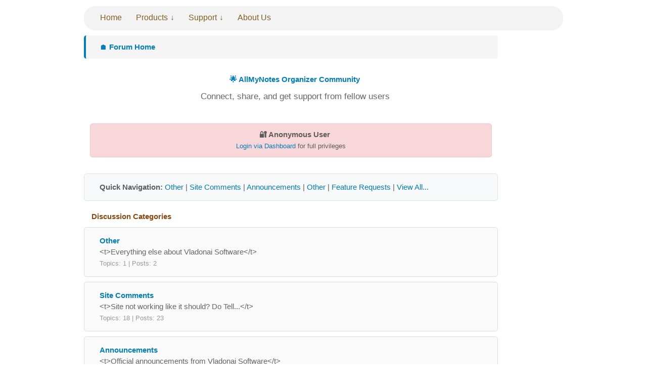

--- FILE ---
content_type: text/html; charset=UTF-8
request_url: https://www.vladonai.com/forum/viewtopic.php?f=13&p=6033&sid=d3967e4475ffd6a33fe1122fc2a954ec
body_size: 7528
content:
<!DOCTYPE html>
<html xml:lang="en" lang="en">
<head>
	<title>AllMyNotes Organizer Community Forum</title>
	<meta charset="utf-8" />
	<meta name="title" content="AllMyNotes Organizer Community Forum" />
	<meta name="description" content="AllMyNotes Organizer Community Forum - Get support, share ideas, and connect with other users of AllMyNotes Organizer software." />
	<meta name="keywords" content="AllMyNotes Organizer Forum, Vladonai Software Support, Community Discussion" />
	<meta name="robots" content="index, follow, archive, all, max-snippet:-1, max-image-preview:large, max-video-preview:-1" />
	<meta name="googlebot" content='index, follow, archive, snippet, noodp, max-snippet:-1, max-image-preview:large, max-video-preview:-1' />
	<link rel="preconnect" href="//www.vladonai.com" crossorigin="anonymous" />
	<link rel="preconnect" href="//www.allmynotes.org" crossorigin="anonymous" />
	<link rel="preconnect" href="//www.googletagmanager.com" crossorigin="anonymous" />
	<link rel="preconnect" href="//www.gstatic.com" crossorigin="anonymous" />
	<meta name="theme-color" content="#e2c262" />
	<meta name="revisit-after" content="2 days" />
	<meta name="author" content="Volodymyr Frytskyy (at Vladonai Software)" />
	<meta name="rating" content="Safe For Kids" />
  <meta name="dcterms.audience" content="Global" />
  <meta name="viewport" content="width=device-width, initial-scale=1.0" />
  <meta name="google-site-verification" content="0oBTVyMZzaPQFlPqAg_2G93p8ePi6FGs9sySiA51O5s" />
  <meta name="google-site-verification" content="jSXucljr_o_Ae7adWF7BYXKUQ6-qCILXKYqJtY-BWhA" />
  <meta name="google-site-verification" content="w88puppruLilIW9lzIZAKqhF_ibO6T-QEs9hK5ytkNw" />
  <meta name="google-site-verification" content="oSWJ7b4DKWvyupmWBaqQrn9W0yFbkM4hf9ZGyAzVDNo" />
  <meta name="msvalidate.01" content="758D6D5CB8729C0C4AE56D28C0C19579" />
  <meta name="y_key" content="4e0a42b82154fd9b" />
  <meta name="y_key" content="ad03583757be06ea" />
  <meta name="p:domain_verify" content="c56aa27f81224d7da85ee21dc371f947"/>
  <meta name="yandex-verification" content="08f2f806607cc928" />
  <meta name="yandex-verification" content="4d44e572abe461f7" />
	<meta name="referrer" content="unsafe-url" />
	<meta name="format-detection" content="telephone=no" />
	<link rel="alternate" type="application/rss+xml" title="RSS Feed: What's new in AllMyNotes Organizer" href="http://www.vladonai.com/rss-feed?name=all-my-notes-organizer-app-whats-new" />
	<link rel="alternate" type="application/rss+xml" title="RSS Feed: Press-Releases from Vladonai Software" href="http://www.vladonai.com/rss-feed?name=press-releases" />
	<!-- <link rel="sitemap" href="https://www.vladonai.com/sitemap.xml" title="General Site Map" /> -->
	<link rel="start" title="Vladonai Software Homepage" href="https://www.vladonai.com" />
	<link rel="index" title="Vladonai Software Homepage" href="https://www.vladonai.com" />
	<link rel="copyright" title="AllMyNotes Organizer - Credits" href="https://www.vladonai.com/about-creators-of-allmynotes-organizer" />
	<link rel="help" title="About Vladonai Software" href="https://www.vladonai.com/about" />
	<link rel="contents" title="AllMyNotes Organizer Homepage" href="https://www.allmynotes.org" />
	<link rel="canonical" href="https://www.vladonai.com/forum" />

	<meta property="og:title" content="AllMyNotes Organizer Community Forum" />
	<meta property="og:description" content="AllMyNotes Organizer Community Forum - Get support, share ideas, and connect with other users of AllMyNotes Organizer software." />
	<meta property="og:type" content="product" />
	<meta property="og:url" content="https://www.vladonai.com/forum" />
	<meta property="og:image" content="https://www.vladonai.com/images/screenshots/allmynotesscreen100x100.gif" />
	<meta property="og:image:type" content="image/gif" />
	<meta property="og:image:width" content="100" />
	<meta property="og:image:height" content="100" />
	<meta property="og:site_name" content="Vladonai Software" />
	<meta property="fb:admins" content="VladFr" />
	<link rel="shortcut icon" href="https://www.vladonai.com/images/favicon.png" type="image/x-icon" />
	<link rel="icon" href="https://www.vladonai.com/images/favicon.png" type="image/x-icon" />
	<link rel="apple-touch-icon" sizes="512x512" href="https://www.vladonai.com/images/favicon.png">
	<link rel="icon" type="image/png" sizes="32x32" href="https://www.vladonai.com/images/favicon-32x32.png">
	<link rel="icon" type="image/png" sizes="16x16" href="https://www.vladonai.com/images/favicon-16x16.png">
	<link rel="manifest" href="https://www.vladonai.com/images/icons-site.webmanifest" crossorigin="use-credentials">
	<link rel="mask-icon" href="https://www.vladonai.com/images/icon-safari-pinned-tab.svg" color="#5bbad5">
	<link rel="shortcut icon" href="https://www.vladonai.com/images/favicon.ico">
	<meta name="apple-mobile-web-app-title" content="Vladonai Software" />
	<meta name="application-name" content="Vladonai Software" />
	<meta name="msapplication-TileColor" content="#da532c\" />
	<meta name="msapplication-config" content="www.vladonai.com\browserconfig.xml" />
	<style media="all">
<!--*, *:after, *:before{box-sizing: border-box}body,td,a,a:visited,a:active,p,.h{font-family: Corbel,Verdana,Tahoma,Arial,Sans-Serif,Segoe UI;font-size:15px;text-decoration:none;line-height: 1.5}a,a:visited,a:active,p,.h{font-family:inherit;font-size:inherit;text-decoration:none;overflow-wrap: break-word;word-wrap: break-word}img{border:0px;vertical-align:bottom;max-width: 100%;max-height: 100%;height: auto}table,td,tr,th,tbody,tfoot,thead{border:none;margin:0px;padding:0px;border-collapse:collapse}table.framedtbl{border:2px solid #cccccc;border-collapse: separate;border-spacing: 1px}table.framedtbl td{border: 0px #fff solid;padding:2px 3px 2px 3px}a:link{color: #006600;text-decoration: dotted;transition: all 0.4s ease;position: relative}a:hover{font-family:inherit;font-size: inherit;text-decoration:dotted;color: #006600}a:visited{color: #006600;text-decoration:dotted;border-radius: 4px}a > img{border-radius: 0;padding: 0}h,h1,h2,h3,h4,h5,h6,.breadcrumbs{font-family:Corbel,Verdana,Tahoma,Arial,Sans-Serif,Segoe UI;font-size:15px;text-decoration:none;font-weight:bold;color:#8A460F;margin-bottom:0px;margin-top:0px;padding-top:0px;padding-bottom:0px;text-indent: 1em}.vmf-header-normal{font-family:Corbel,Verdana,Tahoma,Arial,Sans-Serif,Segoe UI;font-size:15px;text-decoration:none;font-weight:normal;color:#8A460F;margin-bottom:0px;margin-top:0px;padding-top:0px;padding-bottom:0px;text-indent: 1em}input,select{padding: 10px 12px;border: 2px solid #e1e5e9;border-radius: 8px;margin: 4px;transition: all 0.2s ease;box-shadow: 0 1px 3px rgba(0, 0, 0, 0.1)}input:focus, select:focus{outline: none;border-color: #007cba;box-shadow: 0 0 0 3px rgba(0, 124, 186, 0.2);transform: translateY(-1px)}textarea{padding: 12px;border: 2px solid #e1e5e9;border-radius: 8px;margin: 4px;font-family: inherit;line-height: 1.5;transition: all 0.2s ease;resize: vertical;background-color: #ffffff;box-shadow: 0 1px 3px rgba(0, 0, 0, 0.1)}textarea:focus{outline: none;border-color: #007cba;box-shadow: 0 0 0 3px rgba(0, 124, 186, 0.2)}input[type=radio]{zoom: 1.2}input[type=checkbox]{zoom: 1.2}p{margin: 0;padding: 0;text-indent: 1em}li{margin-bottom:0.7mm;margin-top:0.7mm}ul{margin-top:0.7mm}hr{width: 70%;border-top: 1px dashed gray;border-bottom: 1px dashed #fff}.vmf-msg-box-green{display: block;width: 100%;border: none;border-left: 5px solid #28a745;padding: 16px 20px;box-sizing: border-box;background: linear-gradient(135deg, #d4edda, #c3e6cb);border-radius: 8px;margin-bottom: 16px;box-shadow: 0 2px 8px rgba(40, 167, 69, 0.2);position: relative}.vmf-msg-box-red{display: block;width: 100%;border: none;border-left: 5px solid #dc3545;padding: 16px 20px;box-sizing: border-box;background: linear-gradient(135deg, #f8d7da, #f5c6cb);border-radius: 8px;margin-bottom: 16px;box-shadow: 0 2px 8px rgba(220, 53, 69, 0.2);position: relative}.vmf-msg-box-yellow{display: block;width: 100%;border: none;border-left: 5px solid #ffc107;padding: 16px 20px;box-sizing: border-box;background: linear-gradient(135deg, #fff3cd, #ffeaa7);border-radius: 8px;margin-bottom: 16px;box-shadow: 0 2px 8px rgba(255, 193, 7, 0.2);position: relative}.vmf-btn, .vmf-btn-full-width{border-radius: 8px;padding: 12px 24px;background: linear-gradient(135deg, #28a745, #20c997);color: white;border: none;cursor: pointer;font-family: inherit;font-size: inherit;font-weight: 600;text-transform: uppercase;letter-spacing: 0.5px;transition: all 0.2s ease;box-shadow: 0 4px 12px rgba(40, 167, 69, 0.3);position: relative;overflow: hidden}.vmf-btn:hover, .vmf-btn-full-width:hover{transform: translateY(-2px);box-shadow: 0 6px 20px rgba(40, 167, 69, 0.4);background: linear-gradient(135deg, #20c997, #28a745)}.vmf-btn:active, .vmf-btn-full-width:active{transform: translateY(0);box-shadow: 0 2px 8px rgba(40, 167, 69, 0.3)}.vmf-btn-full-width{width: 100%}vmf-hidden-on-scr-width-smaller-than-recommended{}button:focus, .vmf-btn:focus, .vmf-btn-full-width:focus{outline: 3px solid rgba(0, 124, 186, 0.5);outline-offset: 2px}@media (max-width: 980px){.vmf-hidden-on-scr-width-smaller-than-recommended{display: none !important}}#menu{background: #f3f3f3;color: #816026;height: 48px;padding-left: 18px;padding-right: 18px;margin-top: 12px;margin-bottom: 10px;border-radius: 22px}#menu ul, #menu li{margin: 0 auto;padding: 0;list-style: none;white-space: nowrap}#menu ul{width: 100%}#menu li{float: left;display: inline;position: relative}#menu a{display: block;line-height: 46px;padding: 0 14px;text-decoration: none;color: #816026;font-size: 16px}#menu a.dropdown-arrow:after{content: "\2193";margin-left: 5px}#menu li a:hover{color: #937545;background: #ead79b}#menu input{display: none;margin: 0;padding: 0;height: 48px;width: 100%;opacity: 0;cursor: pointer}#menu label{display: none;line-height: 48px;text-align: left;position: absolute;left: 35px;width: 100%;white-space: nowrap;overflow: hidden;text-overflow: ellipsis}#menu label:before{font-size: 1.6em;content: "\2261";margin-left: 20px}#menu ul.sub-menus{height: auto;overflow: hidden;min-width: 10em;white-space: nowrap;width: auto;background: #EAD79B;position: absolute;z-index: 99;display: none}#menu ul.sub-menus li{display: block;width: 100%}#menu ul.sub-menus a{color: #816026;font-size: 16px}#menu li:hover ul.sub-menus{display: block}#menu ul.sub-menus a:hover{background: #F5EDD4;color: #816026}#menu .right-menu{display: block;float: right}@media screen and (max-width: 650px){#menu{position:relative}#menu ul{background:#111;position:absolute;top:100%;right:0;left:0;z-index:3;height:auto;display:none;text-align:left}#menu ul.sub-menus{width:100%;position:static}#menu ul.sub-menus a{padding-left:30px}#menu li{display:block;float:none;width:auto}#menu input, #menu label{position:absolute;top:0;left:0;display:block}#menu input{z-index:4}#menu input:checked + label{color:black}#menu input:checked + label:before{content:"\00d7"}#menu input:checked ~ ul{display:block}#menu .right-menu{display: flex;justify-content: center;width: 100%}}-->
	</style>
<script>
<!-- 
function createCookie(name, value, domain, hours, path, secure){var today = new Date();today.setTime( today.getTime());if ( hours){expires = hours * 1000 * 60 * 60;}var expires_date = new Date( today.getTime()+ (expires));document.cookie = name + "=" +escape( value)+( ( expires)? ";expires=" + expires_date.toGMTString(): "")+( ( path)? ";path=" + path : "")+( ( domain)? ";domain=" + domain : "")+( ( secure)? ";secure" : "");}function readCookie(name){var a_all_cookies = document.cookie.split( ';');var a_temp_cookie = '';var cookie_name = '';var cookie_value = '';var b_cookie_found = false; for ( i = 0; i < a_all_cookies.length; i++){a_temp_cookie = a_all_cookies[i].split( '=');cookie_name = a_temp_cookie[0].replace(/^\s+|\s+$/g, '');if ( cookie_name == name){b_cookie_found = true;if ( a_temp_cookie.length > 1){cookie_value = unescape( a_temp_cookie[1].replace(/^\s+|\s+$/g, ''));} else{cookie_value = null;}return cookie_value;}a_temp_cookie = null;cookie_name = '';}if ( !b_cookie_found){return null;}}function eraseCookie(name, domain, path){if (readCookie(name)){document.cookie = name + "=" +( ( path)? ";path=" + path : "")+( ( domain)? ";domain=" + domain : "")+";expires=Thu, 01-Jan-1970 00:00:01 GMT";}}function markUserAsFreeEditionUser(){createCookie('vldsftFreeEdUser', '1', '.vladonai.com', 100 * 24, '/');} function unmarkUserAsFreeEditionUser(){eraseCookie('vldsftFreeEdUser', '.vladonai.com', '/');} function IsFreeEditionUser(){var value = readCookie('vldsftFreeEdUser');varbFreeEdUser = value == "1"; return bFreeEdUser;} function assignCouponToUser(couponCode){createCookie('vldsftCoupon', couponCode, '.vladonai.com', 10 * 24, '/');} function getUserCoupon(){var couponValue = readCookie('vldsftCoupon');return couponValue;}function toggleSection(elementID){var e=document.getElementById(elementID);if(e){ if(e.style.display=="none"){ e.style.display="inline-block" } else { e.style.display="none" }}return true;}function toggleSectionEx(elementID){toggleSection(elementID); toggleSection(elementID + "_CollapseIcon"); toggleSection(elementID + "_ExpandIcon");return true;}function updatemenu(){if (document.getElementById('responsive-menu').checked == true){document.getElementById('menu').style.borderBottomRightRadius = '0';document.getElementById('menu').style.borderBottomLeftRadius = '0';} else {document.getElementById('menu').style.borderRadius = '10px';}}
//--> 
</script>
<script type="application/ld+json">{"@context":"https://schema.org","@type":"WebPage","name":"AllMyNotes Organizer Community Forum","description":"AllMyNotes Organizer Community Forum - Get support, share ideas, and connect with other users of AllMyNotes Organizer software.","url":"https://www.vladonai.com/forum"}</script>
</head>
<body style="width: 100%; background-color:#ffffff; color:#5c5c5c;margin:0; padding:0; border: 0; outline: none;" >
<div style="display: block; width: 100%; max-width: 980px; margin-left: auto; margin-right: auto; border-spacing: 0px; padding-right: 1rem; padding-left: 1rem; padding-bottom: 1rem;">
<!--Start main Toolbar-->
<nav id='menu'><header>
<input type='checkbox' id='responsive-menu' onclick='updatemenu()'>
  <label>&nbsp;&nbsp;&nbsp;Vladonai Software</label>
  <ul>
    <li><a title="An Art of doing software - Vladonai Software" href="https://www.vladonai.com">Home</a></li>
    <li><a class='dropdown-arrow' href="#" title="Products (AllMyNotes Organizer)">Products</a>
      <ul class='sub-menus'>
        <li><a href="https://www.allmynotes.org">AllMyNotes Organizer</a></li>
        <li><a href="https://www.vladonai.com/allmynotes-organizer-about">About AllMyNotes Organizer</a></li>
        <li><a href="https://www.vladonai.com/allmynotes-organizer-features">Features</a></li>
        <li><a href="https://www.vladonai.com/allmynotes-organizer-screenshots">Screenshots</a></li>
        <li><a href="https://www.vladonai.com/allmynotes-organizer-download"><b>Download</b></a></li>
        <li><a href="https://www.vladonai.com/allmynotes-organizer-buy">Buy Deluxe Edition</a></li>
        <li><a href="https://www.vladonai.com/allmynotes-organizer-related-reviews-links" title="Useful inked related to AllMyNotes Organizer">Links</a></li>
      </ul>
    </li>
    <li><a class='dropdown-arrow' href="#">Support</a>
      <ul class='sub-menus'>
        <li><a href="https://www.vladonai.com/allmynotes-organizer-support-frequently-asked-questions-faq" title="Frequently Asked Questions about AllMyNotes Organizer">FAQ</a></li>
        <li><a href="https://www.vladonai.com/allmynotes-organizer-support-contact" title="Need Help? Contact Support!">Contact</a></li>
        <li><a href="https://www.vladonai.com/forum" title="Vladonai Software Forum">Forum</a></li>
        <li><a href="https://www.vladonai.com/online-manual?app-name=all-my-notes-organizer&topic=contents&platform=windows" title="Read Online Manual for AllMyNotes Organizer">Online <b>Manual</b></a></li>
        <li><a href="https://www.vladonai.com/allmynotes-support-activation-key-restore" title="Restore AllMyNotes Organizer license">License <b>Restore</b></a></li>
        <li><a href="https://www.vladonai.com/allmynotes-organizer-support-activation-serial-key-request" title="AllMyNotes Organizer Activation Code Request">Activation Request/<b>Demo</b></a></li>
        <li><a href="https://www.vladonai.com/allmynotes-support-license-status-check" title="Check your AllMyNotes Organizer license Code status.">Check License Status</a></li>
      </ul>
    </li>
    <li><a href="https://www.vladonai.com/about" >About Us</a></li>
  </ul>
</header></nav>
<!--End main Toolbar-->
	<div style="display: grid; grid-template-columns: auto auto; width: 100%; box-sizing: border-box; grid-auto-flow: column; vertical-align: top; grid-column-gap: 0.5em;">
      		<div class="main content" id="main" style="display: table-cell; width: 100%; justify-items: stretch; vertical-align: top; line-height: 1.5em;">
<!--Start PAGE CONTENT-->
<main><article style="width: 100%; box-sizing: border-box; -webkit-box-sizing: border-box; -moz-box-sizing: border-box; text-indent: 1em; ">
<div class="breadcrumbs" style="margin-bottom: 20px; padding: 12px; background-color: #f5f5f5; border-radius: 5px; border-left: 4px solid #007cba;"><a href="?" style="color: #007cba; text-decoration: none;">🏠 Forum Home</a></div><div style="text-align: center; margin: 30px 0;"><h1 style="color: #007cba; margin-bottom: 10px;">🌟 AllMyNotes Organizer Community</h1><p style="font-size: 1.1em; color: #666; margin-bottom: 20px;">Connect, share, and get support from fellow users</p></div><div class="user-auth-status" style="margin: 15px 0; padding: 12px; border-radius: 6px;"><div style="background-color: #f8d7da; border: 1px solid #f5c6cb; padding: 10px; border-radius: 5px; text-align: center;"><strong>🔐 Anonymous User</strong><br><small><a href="/dashboard.php" style="color: #007cba;">Login via Dashboard</a> for full privileges</small></div></div><div class="quick-nav" style="margin: 20px 0; padding: 15px; background-color: #f8f9fa; border-radius: 5px; border: 1px solid #dee2e6;"><strong>Quick Navigation:</strong> <a href="/forum.php?forum=other-f14" style="color: #007cba; text-decoration: none;">Other</a> | <a href="/forum.php?forum=site-comments-f13" style="color: #007cba; text-decoration: none;">Site Comments</a> | <a href="/forum.php?forum=announcements-f12" style="color: #007cba; text-decoration: none;">Announcements</a> | <a href="/forum.php?forum=other-f11" style="color: #007cba; text-decoration: none;">Other</a> | <a href="/forum.php?forum=feature-requests-f10" style="color: #007cba; text-decoration: none;">Feature Requests</a> | <a href="?" style="color: #007cba; text-decoration: none;">View All...</a></div><div class="forum-list"><h2>Discussion Categories</h2><div class="forum-item" style="border: 1px solid #ddd; margin: 10px 0; padding: 15px; border-radius: 5px; background-color: #fafafa;"><h3><a href="/forum.php?forum=other-f14" style="text-decoration: none; color: #007cba;">Other</a></h3><p style="color: #666;">&lt;t&gt;Everything else about Vladonai Software&lt;/t&gt;</p><p><small style="color: #999;">Topics: 1 | Posts: 2</small></p></div><div class="forum-item" style="border: 1px solid #ddd; margin: 10px 0; padding: 15px; border-radius: 5px; background-color: #fafafa;"><h3><a href="/forum.php?forum=site-comments-f13" style="text-decoration: none; color: #007cba;">Site Comments</a></h3><p style="color: #666;">&lt;t&gt;Site not working like it should? Do Tell...&lt;/t&gt;</p><p><small style="color: #999;">Topics: 18 | Posts: 23</small></p></div><div class="forum-item" style="border: 1px solid #ddd; margin: 10px 0; padding: 15px; border-radius: 5px; background-color: #fafafa;"><h3><a href="/forum.php?forum=announcements-f12" style="text-decoration: none; color: #007cba;">Announcements</a></h3><p style="color: #666;">&lt;t&gt;Official announcements from Vladonai Software&lt;/t&gt;</p><p><small style="color: #999;">Topics: 35 | Posts: 86</small></p></div><div class="forum-item" style="border: 1px solid #ddd; margin: 10px 0; padding: 15px; border-radius: 5px; background-color: #fafafa;"><h3><a href="/forum.php?forum=other-f11" style="text-decoration: none; color: #007cba;">Other</a></h3><p style="color: #666;">&lt;t&gt;Everything else about AllMyNotes Organizer&lt;/t&gt;</p><p><small style="color: #999;">Topics: 49 | Posts: 128</small></p></div><div class="forum-item" style="border: 1px solid #ddd; margin: 10px 0; padding: 15px; border-radius: 5px; background-color: #fafafa;"><h3><a href="/forum.php?forum=feature-requests-f10" style="text-decoration: none; color: #007cba;">Feature Requests</a></h3><p style="color: #666;">&lt;t&gt;Have an idea? We want to hear it!&lt;/t&gt;</p><p><small style="color: #999;">Topics: 388 | Posts: 1,229</small></p></div><div class="forum-item" style="border: 1px solid #ddd; margin: 10px 0; padding: 15px; border-radius: 5px; background-color: #fafafa;"><h3><a href="/forum.php?forum=troubleshooting-f8" style="text-decoration: none; color: #007cba;">Troubleshooting</a></h3><p style="color: #666;">&lt;t&gt;Technical support discussions and Bug Reports – You find em, we squash em&lt;/t&gt;</p><p><small style="color: #999;">Topics: 272 | Posts: 958</small></p></div><div class="forum-item" style="border: 1px solid #ddd; margin: 10px 0; padding: 15px; border-radius: 5px; background-color: #fafafa;"><h3><a href="/forum.php?forum=sales-queries-f6" style="text-decoration: none; color: #007cba;">Sales Queries</a></h3><p style="color: #666;">&lt;t&gt;Everything about Sales and Pre-Purchase questions.&lt;/t&gt;</p><p><small style="color: #999;">Topics: 7 | Posts: 14</small></p></div><div class="forum-item" style="border: 1px solid #ddd; margin: 10px 0; padding: 15px; border-radius: 5px; background-color: #fafafa;"><h3><a href="/forum.php?forum=how-do-i-f5" style="text-decoration: none; color: #007cba;">How Do I...</a></h3><p style="color: #666;">&lt;t&gt;Tips, tricks and how-to discussions&lt;/t&gt;</p><p><small style="color: #999;">Topics: 203 | Posts: 640</small></p></div></div><div class="forum-stats" style="margin: 20px 0; padding: 20px; background: linear-gradient(135deg, #667eea 0%, #764ba2 100%); border-radius: 8px; color: white; text-align: center;"><h3 style="margin: 0 0 15px 0; color: white;">📊 Community Statistics</h3><div style="display: flex; justify-content: space-around; flex-wrap: wrap;"><div style="margin: 5px;"><strong style="font-size: 1.5em; display: block;">975</strong><span>Topics</span></div><div style="margin: 5px;"><strong style="font-size: 1.5em; display: block;">3,083</strong><span>Posts</span></div><div style="margin: 5px;"><strong style="font-size: 1.5em; display: block;">8</strong><span>Forums</span></div></div></div><div style="margin-top: 40px; padding: 20px; border-top: 2px solid #007cba; background-color: #f8f9fa; border-radius: 8px; text-align: center; color: #666;"><h4 style="color: #007cba; margin: 0 0 15px 0;">🛡️ Vladonai Secure Community Platform [BETA]</h4><p style="margin: 5px 0;"><small>Powered by Vladonai Minimalistic Forum Script | Designed for AllMyNotes Organizer Community</small></p><div style="margin-top: 15px; padding: 10px; background-color: #f8d7da; border: 1px solid #f5c6cb; border-radius: 5px; display: inline-block;"><small>🔐 <a href="/dashboard.php" style="color: #007cba;">Login via Dashboard</a> for full forum privileges</small></div><p style="margin: 15px 0 5px 0; font-size: 0.8em; color: #999;">© 2026 Vladonai Software | AllMyNotes Organizer Community</p></div><br />                			</article></main>
                		</div>
                	</div>
<!--End PAGE CONTENT-->
<!--Start bottom part-->
<footer><div style="display: table; width: 100%; box-sizing: border-box; background-color:#f1f1f1; border-spacing:0px; padding:7px; border-radius:7px; -moz-border-radius:7px; -webkit-border-radius:7px; text-align: left; " class="sitemap"  id="footermenu"> 
<div style="display: table-row; width:100%; text-align:center; "><span title="Expect the Best, Expect Divine Guidance, Expect your Fortunes to Change, Expect a Site Map! ;)"><strong>- Site Map -</strong></span></div>
<div style="display: flex; flex-wrap: wrap; align-content: stretch; width: 100%; justify-content: space-around;">
	<ul style="display: inline-block; text-align:left; vertical-align:top; list-style-type: disc;">
<li style="list-style-type: none; font-weight: bold;"><a href="https://www.vladonai.com/allmynotes-organizer-about" title="Products"  style="font-family:tahoma,arial,sans-serif; text-decoration:none; font-size:12px; color: #999; " ><img src="https://www.vladonai.com/images/sitemap-products.png" style="border: none; " alt="Products" title="Products" onerror="this.onerror=null;this.src='https://www.vladonai.com/images/sitemap-products.png';" loading="lazy"/></a></li>
<li><a href="https://www.vladonai.com/allmynotes-organizer-about" title="Short summary on AllMyNotes Organizer, usage ideas" rel="start"  style="font-family:tahoma,arial,sans-serif; text-decoration:none; font-size:12px; color: #999; "  ><b>What is</b> AllMyNotes Organizer</a></li>
<li><a href="https://www.vladonai.com/allmynotes-organizer-features" title="AllMyNotes Organizer major features" rel="index"  style="font-family:tahoma,arial,sans-serif; text-decoration:none; font-size:12px; color: #999; "  ><b>Features</b></a></li>
<li><a href="https://www.vladonai.com/allmynotes-organizer-screenshots" title="AllMyNotes Organizer Screenshots"  style="font-family:tahoma,arial,sans-serif; text-decoration:none; font-size:12px; color: #999; "  ><b>Screenshots</b></a></li>
<li><a href="https://www.vladonai.com/allmynotes-organizer-buy" title="Buy AllMyNotes Organizer"  style="font-family:tahoma,arial,sans-serif; text-decoration:none; font-size:12px; color: #999; "  ><b>Buy</b> Deluxe edition</a></li>
<li><a href="https://www.vladonai.com/allmynotes-support-redeem-purchased-voucher" title="Activate AllMyNotes Voucher"  style="font-family:tahoma,arial,sans-serif; text-decoration:none; font-size:12px; color: #999; "  >Activate <b>Voucher</b></a></li>
	</ul>
	<ul style="display: inline-block; text-align:left; vertical-align:top; list-style-type: disc;">
<li style="list-style-type: none; font-weight: bold;"><a href="https://www.allmynotes.org" title="AllMyNotes Organizer"  style="font-family:tahoma,arial,sans-serif; text-decoration:none; font-size:12px; color: #999; " ><img src="https://www.vladonai.com/images/sitemap-all-my-notes-organizer-app.png" style="border: none; " alt="AllMyNotes Organizer" title="AllMyNotes Organizer" onerror="this.onerror=null;this.src='https://www.vladonai.com/images/sitemap-all-my-notes-organizer-app.png';" loading="lazy"/></a></li>
<li><a href="https://www.vladonai.com/allmynotes-organizer-download" title="Download AllMyNotes Organizer"  style="font-family:tahoma,arial,sans-serif; text-decoration:none; font-size:12px; color: #999; "  ><b>Download</b></a></li>
<li><a href="https://www.vladonai.com/allmynotes-organizer-history-whats-new" title="What's new in AllMyNotes Organizer?"  style="font-family:tahoma,arial,sans-serif; text-decoration:none; font-size:12px; color: #999; "  ><b>What's New?</b></a></li>
<li><a href="https://www.vladonai.com/allmynotes-organizer-download-spell-checker-dictionaries" title="Download Spell-Checking Dictionaries for AllMyNotes Organizer"  style="font-family:tahoma,arial,sans-serif; text-decoration:none; font-size:12px; color: #999; "  >Download <b>Dictionaries</b></a></li>
<li><a href="https://www.vladonai.com/allmynotes-organizer-download-current-beta" title="Download Beta Builds of AllMyNotes Organizer"  style="font-family:tahoma,arial,sans-serif; text-decoration:none; font-size:12px; color: #999; "  ><b>Beta</b> Builds</a></li>
<li><a href="https://www.vladonai.com/allmynotes-organizer-compare-editions" title="Compare AllMyNotes Organizer editions"  style="font-family:tahoma,arial,sans-serif; text-decoration:none; font-size:12px; color: #999; "  ><b>Compare</b> Editions</a></li>
	</ul>
	<ul style="display: inline-block; text-align:left; vertical-align:top; list-style-type: disc;">
<li style="list-style-type: none; font-weight: bold;"><a href="https://www.vladonai.com/allmynotes-organizer-support-frequently-asked-questions-faq" title="Support"  style="font-family:tahoma,arial,sans-serif; text-decoration:none; font-size:12px; color: #999; " ><img src="https://www.vladonai.com/images/sitemap-support.png" style="border: none; " alt="Support" title="Support" onerror="this.onerror=null;this.src='https://www.vladonai.com/images/sitemap-support.png';" loading="lazy"/></a></li>
<li><a href="https://www.vladonai.com/forum" title="Vladonai Software Forum" rel="help"  style="font-family:tahoma,arial,sans-serif; text-decoration:none; font-size:12px; color: #999; "  ><b>Forum</b></a></li>
<li><a href="https://www.vladonai.com/allmynotes-organizer-support-contact" title="Need Help?"  style="font-family:tahoma,arial,sans-serif; text-decoration:none; font-size:12px; color: #999; "  ><b>Contact</b> Us</a></li>
<li><a href="https://www.vladonai.com/allmynotes-organizer-support-frequently-asked-questions-faq" title="Frequently Asked Questions about AllMyNotes Organizer"  style="font-family:tahoma,arial,sans-serif; text-decoration:none; font-size:12px; color: #999; "  ><b>FAQ</b></a></li>
<li><a href="https://www.vladonai.com/online-manual?app-name=all-my-notes-organizer&topic=contents&platform=windows" title="Read Online Manual for AllMyNotes Organizer" rel="help"  style="font-family:tahoma,arial,sans-serif; text-decoration:none; font-size:12px; color: #999; "  >Online <b>Manual</b></a></li>
<li><a href="https://www.vladonai.com/allmynotes-support-activation-key-restore" title="Restore AllMyNotes Organizer license"  style="font-family:tahoma,arial,sans-serif; text-decoration:none; font-size:12px; color: #999; "  >License <b>Restore</b></a></li>
<li><a href="https://www.vladonai.com/allmynotes-organizer-support-activation-serial-key-request" title="AllMyNotes Organizer Activation Code Keygen"  style="font-family:tahoma,arial,sans-serif; text-decoration:none; font-size:12px; color: #999; "  >Activation Request/<b>Demo</b></a></li>
<li><a href="https://www.vladonai.com/allmynotes-support-license-status-check" title="Check your AllMyNotes Organizer license Key status."  style="font-family:tahoma,arial,sans-serif; text-decoration:none; font-size:12px; color: #999; "  ><b>Check</b> License Status</a></li>
	</ul>
	<ul style="display: inline-block; text-align:left; vertical-align:top; list-style-type: disc;">
<li style="list-style-type: none; font-weight: bold;"><a href="https://www.vladonai.com/about" title="Company"  style="font-family:tahoma,arial,sans-serif; text-decoration:none; font-size:12px; color: #999; " ><img src="https://www.vladonai.com/images/sitemap-company.png" style="border: none; " alt="Company" title="Company" onerror="this.onerror=null;this.src='https://www.vladonai.com/images/sitemap-company.png';" loading="lazy"/></a></li>
<li><a href="https://www.vladonai.com/about" title="About Vladonai Software" rel="copyright"  style="font-family:tahoma,arial,sans-serif; text-decoration:none; font-size:12px; color: #999; "  ><b>About</b> Us</a></li>
<li><a href="https://www.vladonai.com/about-us-our-current-job-offers-worldwide" title="Our current Job/Career offers"  style="font-family:tahoma,arial,sans-serif; text-decoration:none; font-size:12px; color: #999; "  >Jobs</a></li>
<li><a href="https://www.vladonai.com/allmynotes-organizer-awards" title="Vladonai Software Awards"  style="font-family:tahoma,arial,sans-serif; text-decoration:none; font-size:12px; color: #999; "  >Our Awards</a></li>
<li><a href="https://www.vladonai.com/about-creators-of-allmynotes-organizer" title="Vladonai Software Credentials"  style="font-family:tahoma,arial,sans-serif; text-decoration:none; font-size:12px; color: #999; "  >Credentials</a></li>
<li><a href="https://www.vladonai.com/allmynotes-organizer-resources-for-affiliates-and-media" title="Vladonai Software Affiliates"  style="font-family:tahoma,arial,sans-serif; text-decoration:none; font-size:12px; color: #999; "  >Affiliates</a></li>
<li><a href="https://www.vladonai.com/about-press-center" title="Vladonai Software Press Room"  style="font-family:tahoma,arial,sans-serif; text-decoration:none; font-size:12px; color: #999; "  >Press</a>&nbsp;&bull;&nbsp;<a href="https://www.vladonai.com/about-all-our-rss-feeds" title="Subscribe to our RSS news"  style="font-family:tahoma,arial,sans-serif; text-decoration:none; font-size:12px; color: #999; " >RSS</a></li>
<li><a href="https://www.vladonai.com/about-privacy-policy" title="Privacy Policy"  style="font-family:tahoma,arial,sans-serif; text-decoration:none; font-size:12px; color: #999; "  ><b>Privacy</b> Policy</a></li>
	</ul>
</div>
<div style="display: table-row; width: 100%;">
	<div style="text-align:center; width: 100%; margin-top: 1em; " id="footercopyright">
		<span itemscope itemtype="http://schema.org/Organization" style="font-family:tahoma,arial,sans-serif; text-decoration:none; font-size:12px; color: #999; " >© 2009-2026 <a href="https://www.vladonai.com" title="Vladonai Software, the creator of AllMyNotes Organizer (AllMyNotes Organizer Deluxe Edition, AllMyNotes Organizer Lite Edition, AllMyNotes Organizer Portable Edition)" itemprop="url" style="font-family:tahoma,arial,sans-serif; text-decoration:none; font-size:12px; color: #999; " ><span itemprop="name">Vladonai Software</span></a></span>	</div>
</div>
</div>
</footer>
<!--End bottom part-->
          </div>

<!-- End of the page -->
</body>
</html>